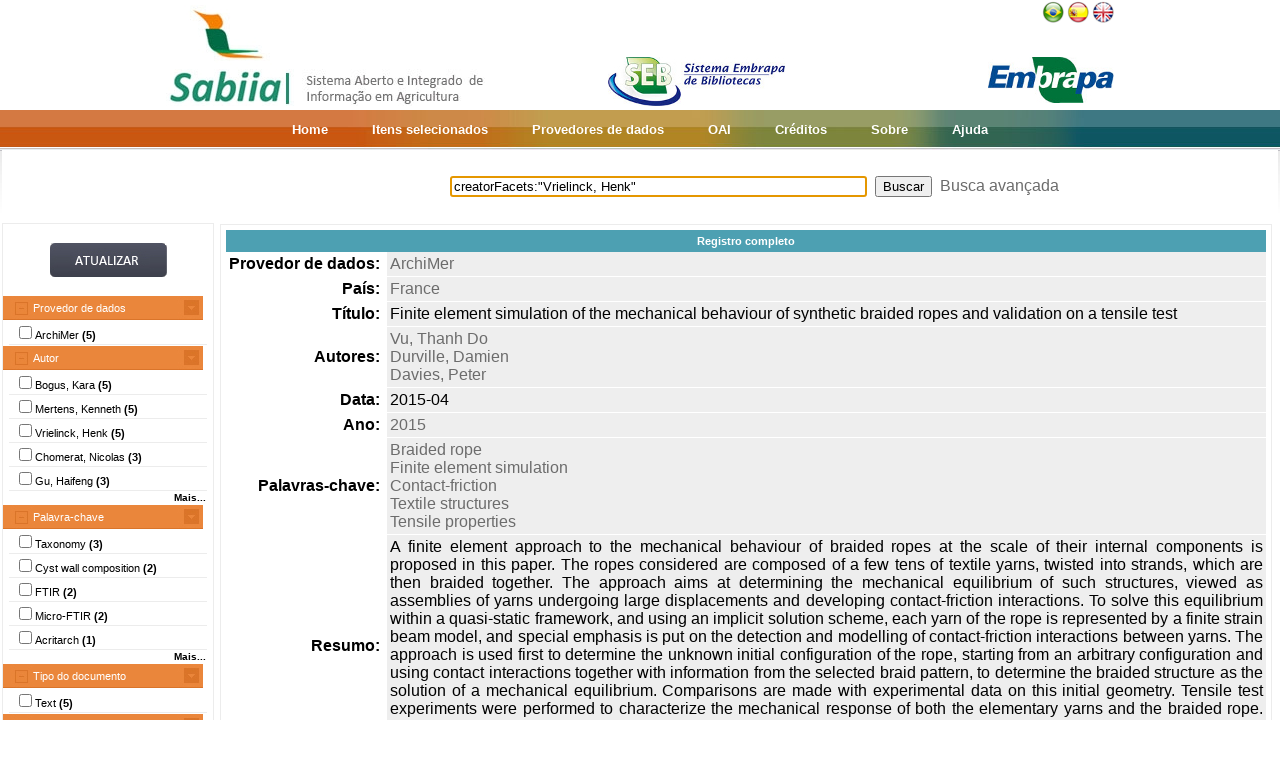

--- FILE ---
content_type: text/html;charset=UTF-8
request_url: https://www.sabiia.cnptia.embrapa.br/sabiia/search?id=5011950&search=creatorFacets:%22Vrielinck,%20Henk%22&qFacets=creatorFacets:%22Vrielinck,%20Henk%22&sort=titleSort&paginacao=t&paginaAtual=1
body_size: 5073
content:


















<html>
<head>
	<!-- Meta informacao da pagina -->
 	<meta http-equiv="Content-Type" content="text/html; charset=UTF-8">
	<meta http-equiv="Content-Language" CONTENT="pt-BR">
	<meta name="keywords" content="Open Access">
	<meta name="copyright" content="http://www.embrapa.br">
	<meta name="author" content="Embrapa">
	<meta name="email" content="cnptia.sac@embrapa.br">
	<meta name="Distribution" content="Global">
	<meta name="website" content="http://www.embrapa.br">
	<script language="JAVASCRIPT" src="/sabiia/web/js/functions.js" type="text/javascript"></script>
	<script language="JAVASCRIPT" src="/sabiia/web/js/jquery-1.4.3.min.js" type="text/javascript"></script>	
 	<!-- Titulo da pagina -->
	<title>SABIIA - Sistema Aberto e Integrado de Informa&ccedil;&atilde;o em Agricultura (Sabiia)</title>
 	<!-- Links para os recursos utilizados pela pagina -->
	<link href="/sabiia/web/css/sabiia.css" rel="stylesheet" type="text/css">
	<!-- Favicon -->
	<link rel="shortcut icon" href="/sabiia/web/img/favicon.ico" type="image/x-icon">
</head>
<body>
<div id="fundoBranco">
	<!-- jsp:include page="../governoFederal.jsp"/ --> 
	<!-- HEADER -->
	<div align="center">
		<table summary="Header" width="950px" border="0" align="center" style="padding-bottom:3px;">
			<tr align="left">
				<td align="left" valign="bottom" width="25%">
					<a href="/sabiia/?initQuery=t" title="Sistema Aberto e Integrado de Informação em Agricultura - Sabiia">
						<img src="/sabiia/web/img/marcabannersabiia.jpg" alt="Sabiia" style="border: none;">
					</a>
				</td>
				<td align="right" valign="bottom" width="35%">
					<a href="http://hotsites.sct.embrapa.br/seb" title="Sistema Embrapa de Bibliotecas - SEB">
						<img src="/sabiia/web/img/logo-seb.jpg" alt="Seb" style="border: none;">
					</a>
				</td>
				<td align="right" valign="bottom" width="40%">
					<table cellpadding="0" cellspacing="0" border="0" width="100%" style="height:105px;padding-bottom:3px;">
						<tr>
							<td align="right" valign="top">
								<a title="Português" href="/sabiia/?locale=pt_BR&amp;initQuery=t"><img alt="Português" src="/sabiia/web/img/brazil.png"></a><a title="Español" style="padding-left:3px" href="/sabiia/?locale=es&amp;initQuery=t"><img alt="Español" src="/sabiia/web/img/spain.png"></a><a title="English" style="padding-left:3px" href="/sabiia/?locale=en&amp;initQuery=t"><img alt="English" src="/sabiia/web/img/english.png"></a>
							</td>
						</tr>
						<tr>
							<td align="right" valign="bottom">
								<a href="http://www.embrapa.br" title="Empresa Brasileira de Pesquisa Agropecuária - Embrapa"><img src="/sabiia/web/img/logo-embrapa.jpg" alt="Embrapa" style="border: none;"></a>
							</td>
						</tr>
					</table>
				</td>
			</tr>
		</table>
	</div>
	
	<!-- MENU SUPERIOR -->
	<table summary="Menu superior" width="100%" border="0">
		<tr>
			<td id="barraColoridaEsquerda"></td>
			<td NOWRAP id="barraColoridaMeio" align="center">
				<table summary="Tabela da barra de cores" border="0">
					<tr>
						<td class="menuItem"><a href="/sabiia/?initQuery=t">Home</a></td>
						<td class="menuItem"><a href="/sabiia/itensselecionados">Itens selecionados</a></td>
						<td class="menuItem"><a href="/sabiia/provedores">Provedores de dados</a></td>
						<td class="menuItem"><a target="_BLANK" href="http://www.sabiia.cnptia.embrapa.br/oai/">OAI</a></td>
						<td class="menuItem"><a href="/sabiia/creditos">Créditos</a></td>
						<td class="menuItem"><a href="/sabiia/sobre">Sobre</a></td>
						<td class="menuItem"><a href="/sabiia/ajuda">Ajuda</a></td>
					</tr>
				</table>		
			</td>
			<td id="barraColoridaDireita"></td>
		</tr>
	</table>
	
	
		<table border="0" width="100%" align="center">
			<tr>
				<td class="degradeCinza"></td>
				<td width="210px"></td>
				<td width="3px"></td>
				<td width="744px" align="center">
					<form id="frmSearch" name="frmSearch" method="post" action="search" onSubmit="return submitSearch(this);">
						&nbsp;&nbsp;&nbsp;
						<input type="hidden" name="clickSearchSimple" value="t">
						<input type="hidden" name="clickSearchAdvanced" value="f">
						<input type="text" name="search" size="50" value="creatorFacets:&quot;Vrielinck, Henk&quot;">&nbsp;
						<input type="submit" value="Buscar">&nbsp;
						<a href="advanced">Busca avançada</a>
					</form>
				</td>
				<td width="3px"></td>
				<td class="degradeCinza"></td>
			</tr>
								
			<tr>
				<td></td>
				<!-- MENU LATERAL -->			
				<td valign="top" bgcolor="#ececec">
					<form name="frmFacets" method="post" action="search">
						<input type="hidden" name="search" value="creatorFacets:&quot;Vrielinck, Henk&quot;">
						<table width="100%" border="0" bgcolor="white">
							<tr>
								<td align="center" valign="middle"> 
									<br><a href="#" onclick="document.frmFacets.submit();"><img src="/sabiia/web/img/botaoatualizarh34w117.jpg" alt="Botão Atualizar"></a><br><br>
								</td>
							</tr>
						</table>
						
								<table width="100%" border="0" bgcolor="white"> 
									<tr>
										<td id="menuRepository" class="menuLaranjaAberto" colspan="3" onclick="javascript:mostraEsconde('menuRepository','subMenuRepository');"> 
											Provedor de dados
										</td>
									</tr>
								</table>
								
								<table width="100%" border="0" bgcolor="white" id="subMenuRepository">
								<tr>
								<td width="100%">
								<table width="100%">
<tr title="Institutional Archive of Ifreme (ArchiMer)"><td width="3px"></td><td class="menuBranco"><input type="checkbox"name="facets100" value="5">ArchiMer <b>(5)</b></td><td width="3px"></td></tr>
</table>
	
								</td>
								</tr>								
								</table>
								
								<table width="100%" border="0" bgcolor="white"> 
									<tr>
										<td id="menuCreator" class="menuLaranjaAberto" colspan="3" onclick="javascript:mostraEsconde('menuCreator','subMenuCreator');"> 
											Autor
										</td>
									</tr>
								</table>								
								<table width="100%" border="0" bgcolor="white" id="subMenuCreator">
								<tr>
								<td width="100%">
								<table width="100%">
<tr><td width="3px"></td><td class="menuBranco"><input type="checkbox"name="facets200" value="Bogus, Kara">Bogus, Kara <b>(5)</b></td><td width="3px"></td></tr>
<tr><td width="3px"></td><td class="menuBranco"><input type="checkbox"name="facets201" value="Mertens, Kenneth">Mertens, Kenneth <b>(5)</b></td><td width="3px"></td></tr>
<tr><td width="3px"></td><td class="menuBranco"><input type="checkbox"name="facets202" value="Vrielinck, Henk">Vrielinck, Henk <b>(5)</b></td><td width="3px"></td></tr>
<tr><td width="3px"></td><td class="menuBranco"><input type="checkbox"name="facets203" value="Chomerat, Nicolas">Chomerat, Nicolas <b>(3)</b></td><td width="3px"></td></tr>
<tr><td width="3px"></td><td class="menuBranco"><input type="checkbox"name="facets204" value="Gu, Haifeng">Gu, Haifeng <b>(3)</b></td><td width="3px"></td></tr>
</table><div id="facetsCreatorDetalhes" style="display:none;"><table width="100%">
<tr><td width="3px"></td><td class="menuBranco"><input type="checkbox"name="facets205" value="Gurdebeke, Pieter R.">Gurdebeke, Pieter R. <b>(3)</b></td><td width="3px"></td></tr>
<tr><td width="3px"></td><td class="menuBranco"><input type="checkbox"name="facets206" value="Louwye, Stephen">Louwye, Stephen <b>(3)</b></td><td width="3px"></td></tr>
<tr><td width="3px"></td><td class="menuBranco"><input type="checkbox"name="facets207" value="Gurdebeke, Pieter">Gurdebeke, Pieter <b>(2)</b></td><td width="3px"></td></tr>
<tr><td width="3px"></td><td class="menuBranco"><input type="checkbox"name="facets208" value="Matsuoka, Kazumi">Matsuoka, Kazumi <b>(2)</b></td><td width="3px"></td></tr>
<tr><td width="3px"></td><td class="menuBranco"><input type="checkbox"name="facets209" value="Pospelova, Vera">Pospelova, Vera <b>(2)</b></td><td width="3px"></td></tr>
<tr><td width="3px"></td><td class="menuBranco"><input type="checkbox"name="facets210" value="Carbonell-moore, Maria Consuelo">Carbonell-moore, Maria Consuelo <b>(1)</b></td><td width="3px"></td></tr>
<tr><td width="3px"></td><td class="menuBranco"><input type="checkbox"name="facets211" value="Dunthorn, Micah">Dunthorn, Micah <b>(1)</b></td><td width="3px"></td></tr>
<tr><td width="3px"></td><td class="menuBranco"><input type="checkbox"name="facets212" value="Gribble, Kristin E.">Gribble, Kristin E. <b>(1)</b></td><td width="3px"></td></tr>
<tr><td width="3px"></td><td class="menuBranco"><input type="checkbox"name="facets213" value="Leaw, Chui Pin">Leaw, Chui Pin <b>(1)</b></td><td width="3px"></td></tr>
<tr><td width="3px"></td><td class="menuBranco"><input type="checkbox"name="facets214" value="Li, Xintian">Li, Xintian <b>(1)</b></td><td width="3px"></td></tr>
<tr><td width="3px"></td><td class="menuBranco"><input type="checkbox"name="facets215" value="Li, Zhen">Li, Zhen <b>(1)</b></td><td width="3px"></td></tr>
<tr><td width="3px"></td><td class="menuBranco"><input type="checkbox"name="facets216" value="Lim, Po Teen">Lim, Po Teen <b>(1)</b></td><td width="3px"></td></tr>
<tr><td width="3px"></td><td class="menuBranco"><input type="checkbox"name="facets217" value="Lim, Zhen Fei">Lim, Zhen Fei <b>(1)</b></td><td width="3px"></td></tr>
<tr><td width="3px"></td><td class="menuBranco"><input type="checkbox"name="facets218" value="Luo, Zhaohe">Luo, Zhaohe <b>(1)</b></td><td width="3px"></td></tr>
<tr><td width="3px"></td><td class="menuBranco"><input type="checkbox"name="facets219" value="Marret, Fabienne">Marret, Fabienne <b>(1)</b></td><td width="3px"></td></tr>
</table></div>
<table width="100%"><tr><td width="3px"></td><td align="right" class="mostrarDetalhes" onclick="javascript:mostraEscondeDetalhes('facetsCreatorDetalhes');"><span onclick="javascript:this.innerHTML=textoSpan(this.innerHTML,'Mais...','Menos');">Mais...</span></td><td width="3px"></td></tr></table>
	
								</td>
								</tr>								
								</table>
								
								<table width="100%" border="0" bgcolor="white"> 
									<tr>
										<td id="menuSubject" class="menuLaranjaAberto" colspan="3" onclick="javascript:mostraEsconde('menuSubject','subMenuSubject');"> 
											Palavra-chave
										</td>
									</tr>
								</table>
								<table width="100%" border="0" bgcolor="white" id="subMenuSubject">
								<tr>
								<td width="100%">
								<table width="100%">
<tr><td width="3px"></td><td class="menuBranco"><input type="checkbox"name="facets300" value="Taxonomy">Taxonomy<b> (3)</b></td><td width="3px"></td></tr>
<tr><td width="3px"></td><td class="menuBranco"><input type="checkbox"name="facets301" value="Cyst wall composition">Cyst wall composition<b> (2)</b></td><td width="3px"></td></tr>
<tr><td width="3px"></td><td class="menuBranco"><input type="checkbox"name="facets302" value="FTIR">FTIR<b> (2)</b></td><td width="3px"></td></tr>
<tr><td width="3px"></td><td class="menuBranco"><input type="checkbox"name="facets303" value="Micro-FTIR">Micro-FTIR<b> (2)</b></td><td width="3px"></td></tr>
<tr><td width="3px"></td><td class="menuBranco"><input type="checkbox"name="facets304" value="Acritarch">Acritarch<b> (1)</b></td><td width="3px"></td></tr>
</table><div id="facetsSubjectDetalhes" style="display:none;"><table width="100%">
<tr><td width="3px"></td><td class="menuBranco"><input type="checkbox"name="facets305" value="Benthic dinoflagellate">Benthic dinoflagellate<b> (1)</b></td><td width="3px"></td></tr>
<tr><td width="3px"></td><td class="menuBranco"><input type="checkbox"name="facets306" value="Biogeography">Biogeography<b> (1)</b></td><td width="3px"></td></tr>
<tr><td width="3px"></td><td class="menuBranco"><input type="checkbox"name="facets307" value="Bysmatrum granulosum">Bysmatrum granulosum<b> (1)</b></td><td width="3px"></td></tr>
<tr><td width="3px"></td><td class="menuBranco"><input type="checkbox"name="facets308" value="Bysmatrum gregarium">Bysmatrum gregarium<b> (1)</b></td><td width="3px"></td></tr>
<tr><td width="3px"></td><td class="menuBranco"><input type="checkbox"name="facets309" value="Bysmatrum subsalsum">Bysmatrum subsalsum<b> (1)</b></td><td width="3px"></td></tr>
<tr><td width="3px"></td><td class="menuBranco"><input type="checkbox"name="facets310" value="Cellulosic">Cellulosic<b> (1)</b></td><td width="3px"></td></tr>
<tr><td width="3px"></td><td class="menuBranco"><input type="checkbox"name="facets311" value="Ciliate cyst">Ciliate cyst<b> (1)</b></td><td width="3px"></td></tr>
<tr><td width="3px"></td><td class="menuBranco"><input type="checkbox"name="facets312" value="Dinocyst">Dinocyst<b> (1)</b></td><td width="3px"></td></tr>
<tr><td width="3px"></td><td class="menuBranco"><input type="checkbox"name="facets313" value="Dinoflagellate cyst">Dinoflagellate cyst<b> (1)</b></td><td width="3px"></td></tr>
<tr><td width="3px"></td><td class="menuBranco"><input type="checkbox"name="facets314" value="Dinosporin">Dinosporin<b> (1)</b></td><td width="3px"></td></tr>
<tr><td width="3px"></td><td class="menuBranco"><input type="checkbox"name="facets315" value="Dual nomenclature">Dual nomenclature<b> (1)</b></td><td width="3px"></td></tr>
<tr><td width="3px"></td><td class="menuBranco"><input type="checkbox"name="facets316" value="Eyespot">Eyespot<b> (1)</b></td><td width="3px"></td></tr>
<tr><td width="3px"></td><td class="menuBranco"><input type="checkbox"name="facets317" value="Geochemistry">Geochemistry<b> (1)</b></td><td width="3px"></td></tr>
<tr><td width="3px"></td><td class="menuBranco"><input type="checkbox"name="facets318" value="LSU-SSU rDNA">LSU-SSU rDNA<b> (1)</b></td><td width="3px"></td></tr>
<tr><td width="3px"></td><td class="menuBranco"><input type="checkbox"name="facets319" value="Molecular phylogeny">Molecular phylogeny<b> (1)</b></td><td width="3px"></td></tr>
</table></div>
<table width="100%"><tr><td width="3px"></td><td align="right" class="mostrarDetalhes" onclick="javascript:mostraEscondeDetalhes('facetsSubjectDetalhes');"><span onclick="javascript:this.innerHTML=textoSpan(this.innerHTML,'Mais...','Menos');">Mais...</span></td><td width="3px"></td></tr></table>
	
								</td>
								</tr>								
								</table>
								
								<table width="100%" border="0" bgcolor="white"> 
									<tr>
										<td id="menuType" class="menuLaranjaAberto" colspan="3" onclick="javascript:mostraEsconde('menuType','subMenuType');"> 
											Tipo do documento
										</td>
									</tr>
								</table>
								<table width="100%" border="0" bgcolor="white" id="subMenuType">
								<tr>
								<td width="100%">
								<table width="100%">
<tr><td width="3px"></td><td class="menuBranco"><input type="checkbox"name="facets500" value="Text">Text<b> (5)</b></td><td width="3px"></td></tr>
</table>
	
								</td>
								</tr>								
								</table>
								
								<table width="100%" border="0" bgcolor="white"> 
									<tr>
										<td id="menuYear" class="menuLaranjaAberto" colspan="3" onclick="javascript:mostraEsconde('menuYear','subMenuYear');"> 
											Ano
										</td>
									</tr>
								</table>
								<table width="100%" border="0" bgcolor="white" id="subMenuYear">
								<tr>
								<td width="100%">
								<table width="100%">
<tr><td width="3px"></td><td class="menuBranco"><input type="checkbox"name="facets400" value="2020">2020<b> (1)</b></td><td width="3px"></td></tr>
<tr><td width="3px"></td><td class="menuBranco"><input type="checkbox"name="facets401" value="2018">2018<b> (3)</b></td><td width="3px"></td></tr>
<tr><td width="3px"></td><td class="menuBranco"><input type="checkbox"name="facets402" value="2017">2017<b> (1)</b></td><td width="3px"></td></tr>
</table>
	
								</td>
								</tr>								
								</table>
								
								<table width="100%" border="0" bgcolor="white"> 
									<tr>
										<td id="menuCountry" class="menuLaranjaAberto" colspan="3" onclick="javascript:mostraEsconde('menuCountry','subMenuCountry');"> 
											País
										</td>
									</tr>
								</table>
								<table width="100%" border="0" bgcolor="white" id="subMenuCountry">
								<tr>
								<td width="100%">
								<table width="100%">
<tr><td width="3px"></td><td class="menuBranco"><input type="checkbox"name="facets600" value="France">France<b> (5)</b></td><td width="3px"></td></tr>
</table>
	
								</td>
								</tr>								
								</table>
								
								<table width="100%" border="0" bgcolor="white"> 
									<tr>
										<td id="menuLanguage" class="menuLaranjaAberto" colspan="3" onclick="javascript:mostraEsconde('menuLanguage','subMenuLanguage');"> 
											Idioma
										</td>
									</tr>
								</table>
								<table width="100%" border="0" bgcolor="white" id="subMenuLanguage">
								<tr>
								<td width="100%">
								<table width="100%">
<tr><td width="3px"></td><td class="menuBranco"><input type="checkbox"name="facets700" value="ingles">Inglês<b> (5)</b></td><td width="3px"></td></tr>
</table>
	
								</td>
								</tr>								
								</table>
								
						<table width="100%" border="0" bgcolor="white">
							<tr>
								<td align="center" valign="middle"> 
									<br><a href="#" onclick="document.frmFacets.submit();"><img src="/sabiia/web/img/botaoatualizarh34w117.jpg" alt="Botão Atualizar"></a><br><br>
								</td>
							</tr>
						</table>
					</form>		
				</td>
				<td></td>
				<td valign="top" height="100%">
				<table cellpadding="5" cellspacing="5" width="100%">
<tr>
<td class="moldura" align="center">
<table cellpadding="0" cellspacing="0" width="100%">
<tr><td colspan="2" class="registroCompleto">Registro completo</td></tr>
<tr>
<td class="metadataFieldLabel">Provedor de dados:&nbsp;</td>
<td class="metadataFieldValue">
<a title="Institutional Archive of Ifreme (ArchiMer)" href="search?showQuery=f&amp;sort=titleSort&amp;search=repository:&quot;5&quot;">ArchiMer</a>
</td>
</tr>
<tr>
<td class="metadataFieldLabel">País:&nbsp;</td>
<td class="metadataFieldValue">
<a title="France" href="search?showQuery=f&amp;sort=titleSort&amp;search=country:&quot;France&quot;">France</a>
</td>
</tr>
<tr>
<td class="metadataFieldLabel">Título:&nbsp;</td>
<td class="metadataFieldValue">
Finite element simulation of the mechanical behaviour of synthetic braided ropes and validation on a tensile test
</td>
</tr>
<tr>
<td class="metadataFieldLabel">Autores:&nbsp;</td>
<td class="metadataFieldValue">
<a href="search?showQuery=f&amp;sort=titleSort&amp;search=creatorFacets:&quot;Vu, Thanh Do&quot;">Vu, Thanh Do</a><br>
<a href="search?showQuery=f&amp;sort=titleSort&amp;search=creatorFacets:&quot;Durville, Damien&quot;">Durville, Damien</a><br>
<a href="search?showQuery=f&amp;sort=titleSort&amp;search=creatorFacets:&quot;Davies, Peter&quot;">Davies, Peter</a>
</td>
</tr>
<tr>
<td class="metadataFieldLabel">Data:&nbsp;</td>
<td class="metadataFieldValue">
2015-04
</td>
</tr>
<tr>
<td class="metadataFieldLabel">Ano:&nbsp;</td>
<td class="metadataFieldValue">
<a href="search?showQuery=f&amp;sort=titleSort&amp;search=year:&quot;2015&quot;">2015</a>
</td>
</tr>
<tr>
<td class="metadataFieldLabel">Palavras-chave:&nbsp;</td>
<td class="metadataFieldValue">
<a href="search?showQuery=f&amp;sort=titleSort&amp;search=subjectFacets:&quot;Braided rope&quot;">Braided rope</a><br>
<a href="search?showQuery=f&amp;sort=titleSort&amp;search=subjectFacets:&quot;Finite element simulation&quot;">Finite element simulation</a><br>
<a href="search?showQuery=f&amp;sort=titleSort&amp;search=subjectFacets:&quot;Contact-friction&quot;">Contact-friction</a><br>
<a href="search?showQuery=f&amp;sort=titleSort&amp;search=subjectFacets:&quot;Textile structures&quot;">Textile structures</a><br>
<a href="search?showQuery=f&amp;sort=titleSort&amp;search=subjectFacets:&quot;Tensile properties&quot;">Tensile properties</a><br>
</td>
</tr>
<tr>
<td class="metadataFieldLabel">Resumo:&nbsp;</td>
<td class="metadataFieldValue">
A finite element approach to the mechanical behaviour of braided ropes at the scale of their internal components is proposed in this paper. The ropes considered are composed of a few tens of textile yarns, twisted into strands, which are then braided together. The approach aims at determining the mechanical equilibrium of such structures, viewed as assemblies of yarns undergoing large displacements and developing contact-friction interactions. To solve this equilibrium within a quasi-static framework, and using an implicit solution scheme, each yarn of the rope is represented by a finite strain beam model, and special emphasis is put on the detection and modelling of contact-friction interactions between yarns. The approach is used first to determine the unknown initial configuration of the rope, starting from an arbitrary configuration and using contact interactions together with information from the selected braid pattern, to determine the braided structure as the solution of a mechanical equilibrium. Comparisons are made with experimental data on this initial geometry. Tensile test experiments were performed to characterize the mechanical response of both the elementary yarns and the braided rope. These tests were simulated with the model, and results are compared with experiment. Sensitivity analyses on design parameters showing the abilities of the model are reported.
</td>
</tr>
<tr>
<td class="metadataFieldLabel">Tipo:&nbsp;</td>
<td class="metadataFieldValue">
<a href="search?showQuery=f&amp;sort=titleSort&amp;search=typeFacets:&quot;Text&quot;">Text</a>
</td>
</tr>
<tr>
<td class="metadataFieldLabel">Idioma:&nbsp;</td>
<td class="metadataFieldValue">
Inglês
</td>
</tr>
<tr>
<td class="metadataFieldLabel">Identificador:&nbsp;</td>
<td class="metadataFieldValue">
https://archimer.ifremer.fr/doc/00245/35647/34160.pdf<br><br>
DOI:10.1016/j.ijsolstr.2014.12.022<br><br>
https://archimer.ifremer.fr/doc/00245/35647/
</td>
</tr>
<tr>
<td class="metadataFieldLabel">Editor:&nbsp;</td>
<td class="metadataFieldValue">
Pergamon-elsevier Science Ltd
</td>
</tr>
<tr>
<td class="metadataFieldLabel">Formato:&nbsp;</td>
<td class="metadataFieldValue">
application/pdf
</td>
</tr>
<tr>
<td class="metadataFieldLabel">Fonte:&nbsp;</td>
<td class="metadataFieldValue">
International Journal Of Solids And Structures (0020-7683) (Pergamon-elsevier Science Ltd), 2015-04 , Vol. 58 , P. 106-116
</td>
</tr>
<tr>
<td class="metadataFieldLabel">Direitos:&nbsp;</td>
<td class="metadataFieldValue">
2015 Elsevier Ltd. All rights reserved.<br><br>
info:eu-repo/semantics/openAccess<br><br>
restricted use
</td>
</tr>
</table>
</td>
</tr>
</table>
<center><a href="search?search=creatorFacets:&quot;Vrielinck, Henk&quot;&amp;qFacets=creatorFacets:&quot;Vrielinck, Henk&quot;&amp;sort=titleSort&amp;paginacao=t&amp;paginaAtual=1">Fechar</a></center>

				</td>
				<td></td>
				<td></td>
			</tr>
			
			<tr><td colspan="6">&nbsp;</td></tr>
		</table>
	</center>
</div>
<!-- RODAPÉ VERDE -->

<div id="rodape" align="center">
	<table summary="Tabela do rodapé" class="rodape">
		<tr>
			<td width="450px" align="left"><br>
				Empresa Brasileira de Pesquisa Agropecuária - Embrapa<br>Todos os direitos reservados, conforme Lei n° 9.610<br>Política de Privacidade<br>
	            <a class="linkRodape" target="_BLANK" href="http://www.sabiia.cnptia.embrapa.br/sabiia-admin">Área restrita</a>	            
			</td>
			<td width="100px" align="center"></td>
			<td width="450px" align="right"><br>
				Embrapa<br>
				Parque Estação Biológica - PqEB s/n°<br>
				Brasília, DF - Brasil - CEP 70770-901<br>
				Fone: (61) 3448-4433 - Fax: (61) 3448-4890 / 3448-4891
				SAC: <a class="linkRodape" href="https://www.embrapa.br/fale-conosco">https://www.embrapa.br/fale-conosco</a> 
			</td>
		</tr>
		<tr>
			<td></td>
			<td></td>
			<td align="right">
				<p>
				<a href="http://validator.w3.org/check?uri=referer" target="_BLANK"><img src="/sabiia/web/img/valid-html401.png" alt="Valid HTML 4.01 Transitional" height="31" width="88"></a>
				</p>
			</td>
		</tr>
	</table>
</div>
<script type="text/javascript">
  var _gaq = _gaq || [];
  _gaq.push(['_setAccount', 'UA-27669619-1']);
  _gaq.push(['_trackPageview']);

  (function() {
    var ga = document.createElement('script'); ga.type = 'text/javascript'; ga.async = true;
    ga.src = ('https:' == document.location.protocol ? 'https://ssl' : 'http://www') + '.google-analytics.com/ga.js';
    var s = document.getElementsByTagName('script')[0]; s.parentNode.insertBefore(ga, s);
  })();
</script>
<script language="JavaScript" type="text/JavaScript">
	document.forms.frmSearch.search.focus();
</script>	
</body>
</html>